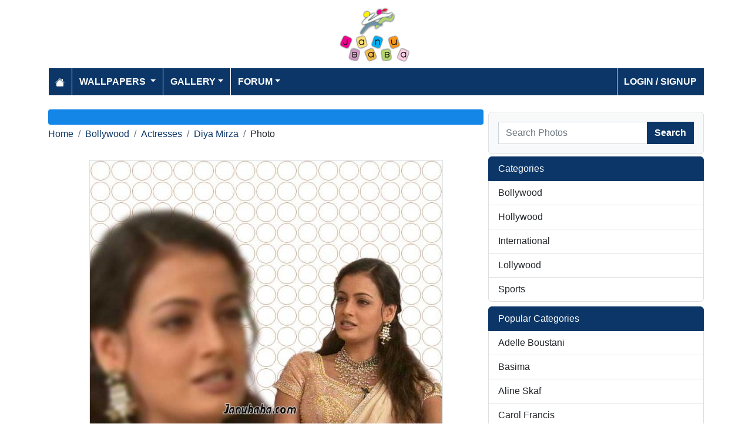

--- FILE ---
content_type: text/html; charset=utf-8
request_url: https://www.janubaba.com/gallery/352-
body_size: 3876
content:
<!DOCTYPE html>
<html>
<head>
    <meta charset="utf-8" />
    <meta name="viewport" content="width=device-width, initial-scale=1.0" />
    <title> photo | Janubaba</title>
    <meta name="description" content="Entertainment and Information portal covering events and entertainment shows happening in Pakistan include photos, videos and wallpapers" />
    <meta name="keywords" content="wallpapers, pakistan, karachi, entertainment, directory, jobs, classifieds, buy n sell, online, model watch, galllery, bollywood, lollywood, hollywood, models" />
    
    
        <meta property="og:image" content="https://www.janubaba.com/gallery/bollywood/actresses/Diya_mirza/dvamrzaug01.jpg" />
        <meta property="og:url" content="https://www.janubaba.com/gallery/352-" />
    
    
        <link rel="stylesheet" href="/lib/bootstrap/css/bootstrap.css" />
        <link rel="stylesheet" href="/css/site.css" />
        <link rel="stylesheet" href="/themes/Janubaba/site.css" />
    
    


    
    
</head>
<body>
    
<header>
    <div class="container mb-2">
        <div class="row my-2">
            <div class="col-12 text-center"><a href="/"><img src="/themes/janubaba/images/logo.png" class="img-fluidmy-3" width="150" height="100" alt="Logo" /></a></div>

        </div>

        <nav class="navbar navbar-dark navbar-expand-md">
            <button class="navbar-toggler" type="button" data-bs-toggle="collapse" data-bs-target="#navbarCollapse"
                    aria-controls="navbarCollapse" aria-expanded="false" aria-label="Toggle navigation">
                <span class="navbar-toggler-icon"></span>
            </button>
            <div class="collapse navbar-collapse" id="navbarCollapse">
                <ul class="navbar-nav me-auto">
                    <li class="nav-item">
                        <a class="nav-link" href="/">
                            <svg xmlns="http://www.w3.org/2000/svg" width="16" height="16" fill="currentColor" class="bi bi-house-fill" viewBox="0 0 16 16">
                                <path d="M8.707 1.5a1 1 0 0 0-1.414 0L.646 8.146a.5.5 0 0 0 .708.708L8 2.207l6.646 6.647a.5.5 0 0 0 .708-.708L13 5.793V2.5a.5.5 0 0 0-.5-.5h-1a.5.5 0 0 0-.5.5v1.293z"></path>
                                <path d="m8 3.293 6 6V13.5a1.5 1.5 0 0 1-1.5 1.5h-9A1.5 1.5 0 0 1 2 13.5V9.293z"></path>
                            </svg>
                        </a>
                    </li>
                    <li class="nav-item dropdown">
                        <a class="nav-link dropdown-toggle" href="/wallpapers" id="navbarDropdown" role="button"
                           data-bs-toggle="dropdown" aria-haspopup="true" aria-expanded="false">
                            Wallpapers
                        </a>
                        <ul class="dropdown-menu multi-column columns-2" aria-labelledby="navbarDropdown">
                            <li class="row">
                                    <div class="col-sm-6">
                                        <ul class="multi-column-dropdown">
                                                <li><a class="dropdown-item" href="/wallpapers/Aircrafts">Aircrafts</a></li>
                                                <li><a class="dropdown-item" href="/wallpapers/Wallpapers/All-Categories">All Categories</a></li>
                                                <li><a class="dropdown-item" href="/wallpapers/Animals">Animals</a></li>
                                                <li><a class="dropdown-item" href="/wallpapers/Bollywood">Bollywood</a></li>
                                                <li><a class="dropdown-item" href="/wallpapers/Cars">Cars</a></li>
                                                <li><a class="dropdown-item" href="/wallpapers/Cartoons">Cartoons</a></li>
                                                <li><a class="dropdown-item" href="/wallpapers/Couples">Couples</a></li>
                                                <li><a class="dropdown-item" href="/wallpapers/Digital-Art">Digital Art</a></li>
                                                <li><a class="dropdown-item" href="/wallpapers/Funny">Funny</a></li>
                                                <li><a class="dropdown-item" href="/wallpapers/Games">Games</a></li>
                                                <li><a class="dropdown-item" href="/wallpapers/Hollywood">Hollywood</a></li>
                                                <li><a class="dropdown-item" href="/wallpapers/Kids">Kids</a></li>
                                        </ul>
                                    </div>
                                    <div class="col-sm-6">
                                        <ul class="multi-column-dropdown">
                                                <li><a class="dropdown-item" href="/wallpapers/Landscapes">Landscapes</a></li>
                                                <li><a class="dropdown-item" href="/wallpapers/Lollywood">Lollywood</a></li>
                                                <li><a class="dropdown-item" href="/wallpapers/Misc">Misc</a></li>
                                                <li><a class="dropdown-item" href="/wallpapers/Models">Models</a></li>
                                                <li><a class="dropdown-item" href="/wallpapers/Movies">Movies</a></li>
                                                <li><a class="dropdown-item" href="/wallpapers/Personals">Personals</a></li>
                                                <li><a class="dropdown-item" href="/wallpapers/Poetic">Poetic</a></li>
                                                <li><a class="dropdown-item" href="/wallpapers/Ships">Ships</a></li>
                                                <li><a class="dropdown-item" href="/wallpapers/Special">Special</a></li>
                                                <li><a class="dropdown-item" href="/wallpapers/Sports">Sports</a></li>
                                                <li><a class="dropdown-item" href="/wallpapers/Wallpapers">Wallpapers</a></li>
                                        </ul>
                                    </div>
                            </li>
                        </ul>
                    </li>
                    <li class="nav-item dropdown">
                        <a class="nav-link dropdown-toggle" href="/gallery" id="navbarDropdown" role="button" data-bs-toggle="dropdown" aria-haspopup="true" aria-expanded="false">Gallery</a>
                        <ul class="dropdown-menu multi-column columns-2" aria-labelledby="navbarDropdown">
                            <li class="row">
                                    <div class="col-sm-6">
                                        <ul class="multi-column-dropdown">
                                                <li><a class="dropdown-item" href="/gallery/Bollywood">Bollywood</a></li>
                                                <li><a class="dropdown-item" href="/gallery/Hollywood">Hollywood</a></li>
                                                <li><a class="dropdown-item" href="/gallery/International">International</a></li>
                                        </ul>
                                    </div>
                                    <div class="col-sm-6">
                                        <ul class="multi-column-dropdown">
                                                <li><a class="dropdown-item" href="/gallery/Lollywood">Lollywood</a></li>
                                                <li><a class="dropdown-item" href="/gallery/Sports">Sports</a></li>
                                        </ul>
                                    </div>
                            </li>
                        </ul>
                    </li>
                    <li class="nav-item dropdown">
                        <a class="nav-link dropdown-toggle" href="/forum" id="navbarDropdown" role="button" data-bs-toggle="dropdown" aria-haspopup="true" aria-expanded="false">Forum</a>
                        <ul class="dropdown-menu multi-column columns-2" aria-labelledby="navbarDropdown" style="min-width: 500px;">
                            <li class="row">
                                    <div class="col-sm-6">
                                        <ul class="multi-column-dropdown">
                                                <li><a class="dropdown-item overflow-hidden" href="/forum/topics/7-Introductions">Introductions</a></li>
                                                <li><a class="dropdown-item overflow-hidden" href="/forum/topics/5-Freedom-of-Speech">Freedom of Speech</a></li>
                                                <li><a class="dropdown-item overflow-hidden" href="/forum/topics/12-Religion">Religion</a></li>
                                                <li><a class="dropdown-item overflow-hidden" href="/forum/topics/19-Songs-and-Lyrics-Talk">Songs and Lyrics Talk</a></li>
                                                <li><a class="dropdown-item overflow-hidden" href="/forum/topics/13-Professions-/-Education">Professions / Education</a></li>
                                                <li><a class="dropdown-item overflow-hidden" href="/forum/topics/8-Poetry-Cafe-URDU">Poetry Cafe (URDU)</a></li>
                                                <li><a class="dropdown-item overflow-hidden" href="/forum/topics/9-Sentiments">Sentiments</a></li>
                                                <li><a class="dropdown-item overflow-hidden" href="/forum/topics/4-Rendezvous-aka-Request-service-center-Help-Desk">Rendezvous (aka Request, service center, Help Desk)</a></li>
                                                <li><a class="dropdown-item overflow-hidden" href="/forum/topics/18-Teen-Talk">Teen Talk</a></li>
                                                <li><a class="dropdown-item overflow-hidden" href="/forum/topics/22-Idiotic-Topics-Trash-Bin">Idiotic Topics (Trash Bin) </a></li>
                                                <li><a class="dropdown-item overflow-hidden" href="/forum/topics/23-Poetry-Cafe-English">Poetry Cafe (English)</a></li>
                                                <li><a class="dropdown-item overflow-hidden" href="/forum/topics/25-JB-SOCIAL-CLUB">JB SOCIAL CLUB</a></li>
                                                <li><a class="dropdown-item overflow-hidden" href="/forum/topics/10-Love-and-Romance">Love and Romance</a></li>
                                        </ul>
                                    </div>
                                    <div class="col-sm-6">
                                        <ul class="multi-column-dropdown">
                                                <li><a class="dropdown-item overflow-hidden" href="/forum/topics/15-Serious-Corner">Serious Corner</a></li>
                                                <li><a class="dropdown-item overflow-hidden" href="/forum/topics/17-Road-Trips-/-OffRoad-/-Vacations">Road Trips / OffRoad / Vacations</a></li>
                                                <li><a class="dropdown-item overflow-hidden" href="/forum/topics/20-Sports-Talk">Sports Talk</a></li>
                                                <li><a class="dropdown-item overflow-hidden" href="/forum/topics/2-Bollywood">Bollywood</a></li>
                                                <li><a class="dropdown-item overflow-hidden" href="/forum/topics/26-Trash-Bin">Trash Bin</a></li>
                                                <li><a class="dropdown-item overflow-hidden" href="/forum/topics/11-ForeignWood">ForeignWood</a></li>
                                                <li><a class="dropdown-item overflow-hidden" href="/forum/topics/21-Cool/-Classic/-Amazing/-Artistic-Pictures">Cool/ Classic/ Amazing/ Artistic Pictures</a></li>
                                                <li><a class="dropdown-item overflow-hidden" href="/forum/topics/14-Gaming-Zone">Gaming Zone</a></li>
                                                <li><a class="dropdown-item overflow-hidden" href="/forum/topics/6-Funny-Phix-/JOKES/Topics-Box">Funny Phix!/JOKES/Topics Box</a></li>
                                                <li><a class="dropdown-item overflow-hidden" href="/forum/topics/1-Lollywood">Lollywood</a></li>
                                                <li><a class="dropdown-item overflow-hidden" href="/forum/topics/24-JB-IT-Solutions">JB IT Solutions</a></li>
                                                <li><a class="dropdown-item overflow-hidden" href="/forum/topics/3-Advertisment">Advertisment</a></li>
                                        </ul>
                                    </div>
                            </li>
                        </ul>
                    </li>

                </ul>
                <ul class="navbar-nav">
                        <li class="nav-item">
                            <a class="nav-link" aria-current="page" href="/account/login">Login / Signup</a>
                        </li>

                </ul>

            </div>
        </nav>
    </div>
</header>
    
<div class="container my-4">
    <div class="row g-2">
        <div class="col-lg-8 order-lg-12">
            <h1 class="text-white rounded-1"></h1>
            <div class="my-1">
                <nav aria-label="breadcrumb">
<ol class="breadcrumb">
<li class="breadcrumb-item"><a href="/"> Home</a></li>
<li class="breadcrumb-item"><a href="/gallery/Bollywood"> Bollywood </a></li>
<li class="breadcrumb-item"><a href="/gallery/Bollywood/Actresses"> Actresses </a></li>
<li class="breadcrumb-item"><a href="/gallery/Bollywood/Actresses/Diya-Mirza"> Diya Mirza </a></li>
<li class="breadcrumb-item"> Photo</li>
</ol>
</nav>


            </div>
            <div class="row">
                <div class="col-md-12">
                    <img src="/gallery/bollywood/actresses/Diya_mirza/dvamrzaug01.jpg" alt="" class="mx-auto d-block my-3 img-fluid border" />
                <div class="fs-7 mb-3 bg-dark p-2 rounded-1 text-white-50 text-center">Uploaded on Aug 12, 2003 | Views: 3197 | Uploaded By: </div>
                </div>
            </div>

            
            <h2 class="bg-primary p-2 text-white rounded-1">More Diya Mirza Photos</h2>
                <div class="row">
                        <div class="col-md-3 col-6 mb-3">
                            <div class="card h-100">
    <a href="/gallery/36950-Dia"><img class="card-img-top img-fluid" src="/gallery/Bollywood/Actresses/Diya_Mirza/tn_210029153_bzqor.jpg" alt="Dia"></a>
    <div class="card-body">
        <h5 class="card-title fs-7"><a href="/gallery/36950-Dia">Dia</a></h5>
    </div>
</div>
                        </div>
                        <div class="col-md-3 col-6 mb-3">
                            <div class="card h-100">
    <a href="/gallery/36943-Dia-Mirza"><img class="card-img-top img-fluid" src="/gallery/Bollywood/Actresses/Diya_Mirza/tn_73848598vivekalva32_froqf.jpg" alt="Dia Mirza"></a>
    <div class="card-body">
        <h5 class="card-title fs-7"><a href="/gallery/36943-Dia-Mirza">Dia Mirza</a></h5>
    </div>
</div>
                        </div>
                        <div class="col-md-3 col-6 mb-3">
                            <div class="card h-100">
    <a href="/gallery/36802-Dia"><img class="card-img-top img-fluid" src="/gallery/Bollywood/Actresses/Diya_Mirza/tn_83373476_uufzj.jpg" alt="Dia"></a>
    <div class="card-body">
        <h5 class="card-title fs-7"><a href="/gallery/36802-Dia">Dia</a></h5>
    </div>
</div>
                        </div>
                        <div class="col-md-3 col-6 mb-3">
                            <div class="card h-100">
    <a href="/gallery/36801-Dia"><img class="card-img-top img-fluid" src="/gallery/Bollywood/Actresses/Diya_Mirza/tn_60572479_fpixm.jpg" alt="Dia"></a>
    <div class="card-body">
        <h5 class="card-title fs-7"><a href="/gallery/36801-Dia">Dia</a></h5>
    </div>
</div>
                        </div>
                        <div class="col-md-3 col-6 mb-3">
                            <div class="card h-100">
    <a href="/gallery/36800-Dia"><img class="card-img-top img-fluid" src="/gallery/Bollywood/Actresses/Diya_Mirza/tn_57337841_lforz.jpg" alt="Dia"></a>
    <div class="card-body">
        <h5 class="card-title fs-7"><a href="/gallery/36800-Dia">Dia</a></h5>
    </div>
</div>
                        </div>
                        <div class="col-md-3 col-6 mb-3">
                            <div class="card h-100">
    <a href="/gallery/36799-Dia"><img class="card-img-top img-fluid" src="/gallery/Bollywood/Actresses/Diya_Mirza/tn_12320286_qvufm.jpg" alt="Dia"></a>
    <div class="card-body">
        <h5 class="card-title fs-7"><a href="/gallery/36799-Dia">Dia</a></h5>
    </div>
</div>
                        </div>
                        <div class="col-md-3 col-6 mb-3">
                            <div class="card h-100">
    <a href="/gallery/36739-Diya-Mirza"><img class="card-img-top img-fluid" src="/gallery/Bollywood/Actresses/Diya_Mirza/tn_dia9_xbhlq.jpg" alt="Diya Mirza"></a>
    <div class="card-body">
        <h5 class="card-title fs-7"><a href="/gallery/36739-Diya-Mirza">Diya Mirza</a></h5>
    </div>
</div>
                        </div>
                        <div class="col-md-3 col-6 mb-3">
                            <div class="card h-100">
    <a href="/gallery/36617-Dia"><img class="card-img-top img-fluid" src="/gallery/Bollywood/Actresses/Diya_Mirza/tn_OY5188_eoche.jpg" alt="Dia "></a>
    <div class="card-body">
        <h5 class="card-title fs-7"><a href="/gallery/36617-Dia">Dia </a></h5>
    </div>
</div>
                        </div>
                        <div class="col-md-3 col-6 mb-3">
                            <div class="card h-100">
    <a href="/gallery/36536-Dia"><img class="card-img-top img-fluid" src="/gallery/Bollywood/Actresses/Diya_Mirza/tn_diamirza10_gjyrw.jpg" alt="Dia"></a>
    <div class="card-body">
        <h5 class="card-title fs-7"><a href="/gallery/36536-Dia">Dia</a></h5>
    </div>
</div>
                        </div>
                        <div class="col-md-3 col-6 mb-3">
                            <div class="card h-100">
    <a href="/gallery/36535-Dia"><img class="card-img-top img-fluid" src="/gallery/Bollywood/Actresses/Diya_Mirza/tn_diamirza9_opsne.jpg" alt="Dia"></a>
    <div class="card-body">
        <h5 class="card-title fs-7"><a href="/gallery/36535-Dia">Dia</a></h5>
    </div>
</div>
                        </div>
                        <div class="col-md-3 col-6 mb-3">
                            <div class="card h-100">
    <a href="/gallery/36534-Dia"><img class="card-img-top img-fluid" src="/gallery/Bollywood/Actresses/Diya_Mirza/tn_diamirza8_kfkcx.jpg" alt="Dia"></a>
    <div class="card-body">
        <h5 class="card-title fs-7"><a href="/gallery/36534-Dia">Dia</a></h5>
    </div>
</div>
                        </div>
                        <div class="col-md-3 col-6 mb-3">
                            <div class="card h-100">
    <a href="/gallery/36533-Dia"><img class="card-img-top img-fluid" src="/gallery/Bollywood/Actresses/Diya_Mirza/tn_diamirza7_rmvru.jpg" alt="Dia"></a>
    <div class="card-body">
        <h5 class="card-title fs-7"><a href="/gallery/36533-Dia">Dia</a></h5>
    </div>
</div>
                        </div>
                </div>
        <div class="d-inline-grid text-end">
            <a href="/Bollywood/Actresses/Diya-Mirza" class="btn btn-primary">more Diya Mirza gallery</a>
        </div>
            
            

        </div>
        <div class="col-lg-4 order-lg-1">
            
            <div class="my-1"></div>
            <div class="border rounded-2 p-3 bg-light bg-gradient">
    <form class="w-100 m-0" action="/gallery/search" method="post">
        <div class="input-group">
            <input type="text" class="form-control" placeholder="Search Photos" aria-label="Search Photos" aria-describedby="button-addon2" name="search">
            <div class="input-group-append">
                <button class="btn btn-primary" type="submit" id="button-addon2" name="btnSearch" value="1">Search</button>
            </div>


        </div>
        
    </form>
</div>

            <div class="my-1"></div>
            <div class="list-group">
    <li class="list-group-item active" aria-current="true">Categories</li>
        <a href="/gallery/Bollywood" class="list-group-item list-group-item-action">Bollywood</a>
        <a href="/gallery/Hollywood" class="list-group-item list-group-item-action">Hollywood</a>
        <a href="/gallery/International" class="list-group-item list-group-item-action">International</a>
        <a href="/gallery/Lollywood" class="list-group-item list-group-item-action">Lollywood</a>
        <a href="/gallery/Sports" class="list-group-item list-group-item-action">Sports</a>
</div>
            <div class="my-2"></div>
            <div class="list-group mb-2">
    <li class="list-group-item active" aria-current="true">Popular Categories</li>
        <a href="/gallery/International/Middle-East/Adelle-Boustani" class="list-group-item list-group-item-action">Adelle Boustani</a>
        <a href="/gallery/International/Middle-East/Basima" class="list-group-item list-group-item-action">Basima</a>
        <a href="/gallery/International/Middle-East/Aline-Skaf" class="list-group-item list-group-item-action">Aline Skaf</a>
        <a href="/gallery/International/Middle-East/Carol-Francis" class="list-group-item list-group-item-action">Carol Francis</a>
        <a href="/gallery/International/Middle-East/Alexandra-Bob" class="list-group-item list-group-item-action">Alexandra Bob</a>
        <a href="/gallery/International/Middle-East/Alina-Sarkisian" class="list-group-item list-group-item-action">Alina Sarkisian</a>
        <a href="/gallery/International/Middle-East/Alisa" class="list-group-item list-group-item-action">Alisa</a>
        <a href="/gallery/International/Middle-East/Others" class="list-group-item list-group-item-action">Others</a>
        <a href="/gallery/Hollywood/Singers/Bryan-Adams" class="list-group-item list-group-item-action">Bryan Adams</a>
        <a href="/gallery/Hollywood/Actors/Adam-Sandler" class="list-group-item list-group-item-action">Adam Sandler</a>
        <a href="/gallery/Hollywood/Singers/Bon-Jovi" class="list-group-item list-group-item-action">Bon Jovi</a>
        <a href="/gallery/Hollywood/Singers/Ashlee-Simpson" class="list-group-item list-group-item-action">Ashlee Simpson</a>
        <a href="/gallery/Hollywood/Singers/Backstreet-Boys" class="list-group-item list-group-item-action">Backstreet Boys</a>
        <a href="/gallery/Hollywood/Singers/Britney-Spears" class="list-group-item list-group-item-action">Britney Spears</a>
        <a href="/gallery/Hollywood/Singers/Destinys-Child" class="list-group-item list-group-item-action">Destinys Child</a>
</div>
            <div class="my-2"></div>
        </div>

    </div>


</div>

    <footer>

    <div class="bg-dark1 py-2">
        <div class="container">
            <div class="d-flex justify-content-between align-items-center">
                <div> Copyright © 2025 Janubaba.com. All rights reserved.</div>
                <div>
                        <a href="/contactus">Contact Us</a>



                </div>
            </div>

        </div>

    </div>

</footer>
    
    
        <script src="/lib/bootstrap/js/bootstrap.bundle.js"></script>
        <script src="/lib/vanilla-lazyload/dist/lazyload.js"></script>
        <script src="/js/site.js"></script>
    
    

        

    <!-- Default Statcounter code for Janubaba.com
http://www.janubaba.com -->
<script type="text/javascript">
var sc_project=10501299; 
var sc_invisible=1; 
var sc_security="dad8c239"; 
</script>
<script type="text/javascript"
src="https://www.statcounter.com/counter/counter.js"
async></script>
<noscript><div class="statcounter"><a title="real time web
analytics" href="https://statcounter.com/"
target="_blank"><img class="statcounter"
src="https://c.statcounter.com/10501299/0/dad8c239/1/"
alt="real time web analytics"
referrerPolicy="no-referrer-when-downgrade"></a></div></noscript>
<!-- End of Statcounter Code -->
    <div class="overlayLoader"></div>
    <div id="ajaxResult"></div>
        
<script defer src="https://static.cloudflareinsights.com/beacon.min.js/vcd15cbe7772f49c399c6a5babf22c1241717689176015" integrity="sha512-ZpsOmlRQV6y907TI0dKBHq9Md29nnaEIPlkf84rnaERnq6zvWvPUqr2ft8M1aS28oN72PdrCzSjY4U6VaAw1EQ==" data-cf-beacon='{"version":"2024.11.0","token":"d98ecd330dc34a83a222968e2d3361e9","r":1,"server_timing":{"name":{"cfCacheStatus":true,"cfEdge":true,"cfExtPri":true,"cfL4":true,"cfOrigin":true,"cfSpeedBrain":true},"location_startswith":null}}' crossorigin="anonymous"></script>
</body>
</html>

--- FILE ---
content_type: text/css
request_url: https://www.janubaba.com/css/site.css
body_size: 793
content:
body {
    
}
.overlayLoader {
    display: none;
    position: fixed;
    z-index: 1000;
    top: 0;
    left: 0;
    height: 100%;
    width: 100%;
    background: rgba( 255, 255, 255, .8 ) url('/images/loader.gif') 50% 50% no-repeat;
}

/* When the body has the loading class, we turn
   the scrollbar off with overflow:hidden */
body.loading .overlayLoader {
    overflow: hidden;
}

/* Anytime the body has the loading class, our
   modal element will be visible */
body.loading .overlayLoader {
    display: block;
}


.iconhover-container {
    position: relative;
}

    .iconhover-container i {
        position: absolute;
        top: 45%;
        left: 45%;
        transform: translate(-45%, -45%);
        display: none;
    }

    .iconhover-container:hover img {
        opacity: 0.5;
    }

    .iconhover-container:hover i {
        display: block;
        z-index: 500;
    }

.icon-container {
    position: relative;
}

    .icon-container i {
        position: absolute;
        top: 45%;
        left: 45%;
        transform: translate(-45%, -45%);
    }

    .icon-container:hover img {
        opacity: 0.5;
    }

    .icon-container:hover i {
        display: block;
        z-index: 500;
    }
.img-container {
    position: relative;
    display: inline-block;
    margin: 5px;
}

    .img-container img {
    }

.img-container-overlay {
    position: absolute;
    top: 0;
    right: 0;
    display: block;
    padding-right: 8px;
}

    .img-container-overlay a {
        font-size: 24px;
        color: red;
    }

        .img-container-overlay a:hover {
            opacity: 0.7;
            transition: opacity 0.1s linear;
        }


.email-again 
{
    display: none;
}

.tagcloud {
}

    .tagcloud A {
        margin-left: 5px;
        margin-right: 5px;
        text-decoration: none;
        text-transform: lowercase;
    }

        .tagcloud A:hover {
            color: #00cc00;
            text-decoration: underline;
        }

        .tagcloud A.tagw_1 {
            color: #ff9900;
            font-size: 1.9em;
            font-weight: bolder;
        }

        .tagcloud A.tagw_2 {
            color: #4169e1;
            font-size: 1.5em;
            font-weight: bolder;
        }

        .tagcloud A.tagw_3 {
            color: #009eff;
            font-size: 1.4em;
            font-weight: bolder;
        }

        .tagcloud A.tagw_4 {
            color: #4188cf;
            font-size: 1.2em;
        }

        .tagcloud A.tagw_5 {
            color: #83bcd8;
            font-size: 1em;
        }

@media print {
    .google-auto-placed {
        display: none !important;
    }
    .ap_container {
        display: none !important;
    }
    .adsbygoogle {
        display: none !important;
    }
    .sumome-share-client-small {
        display: none !important;
    }
    .sumome-share-client-small {
        display: none !important;
    }
}
.fs-7 {
    font-size: 0.75rem !important;
}
.videobox {
    position: relative;
}

    .videobox span {
        display: block;
        position: absolute;
        top: 0;
        left: 0;
        bottom: 0;
        right: 0;
        z-index: 1;
        background: url(/images/play-button1.png) no-repeat center center;
        background-size: 50%;
    }


--- FILE ---
content_type: text/css
request_url: https://www.janubaba.com/themes/Janubaba/site.css
body_size: 2225
content:
/*
    NavBar: 0173c7 > 0b3667
    NavBar hover: 2a8ad4 > 2a5aa6
    Home H1 fecc73 > 79dbff

*/

* {
    font-family: 'Trebuchet MS', 'Lucida Sans Unicode', 'Lucida Grande', 'Lucida Sans', Arial, sans-serif
}
h1 {
}

.bg-pastel1 {
    background-color: #60c2ae;
    color: white;
}

.bg-pastel2 {
    background-color: #ef7673;
    color: white;
}

.bg-pastel3 {
    background-color: #c575ce;
    color: white;
}

.related-products {
    
}
.container-catalogue h2 {
    margin: 0px;
    font-size: 1.2rem;
    font-weight: 700;
    padding: 0.5rem;
    padding-top: 0.8rem;
    padding-bottom: 0.8rem;
    border-radius: 0.2rem;
}




body {
}



a {
    color: #0b3667;
    text-decoration: none;
    background-color: transparent;
}

    a:hover {
        color: #0b3667;
        text-decoration: underline;
        background-color: transparent;
    }

.bg-dark {
    background-color: #2a5aa6 !important;
}

.bg-dark1 {
    background-color: #0b3667 !important;
}

.navbar i {
    font-size: 1.2rem;
}

.navbar {
    font-weight: 600;
    font-size: 1rem;
    padding: 0rem;
    text-transform: uppercase;
    background-color: #0b3667;
}

.navbar-dark .navbar-toggler-icon {
    background-image: url("data:image/svg+xml,%3csvg viewBox='0 0 30 30' xmlns='http://www.w3.org/2000/svg'%3e%3cpath stroke='rgba(255, 255, 255, 1)' stroke-width='2' stroke-linecap='round' stroke-miterlimit='10' d='M4 7h22M4 15h22M4 23h22'/%3e%3c/svg%3e");
}

.navbar-dark .navbar-nav .nav-link {
    color: white;
}

.nav-item {
    margin-right: 1px;
    padding: 0.2rem;
    border-left: 1px solid #fff;
}

    .nav-item:hover {
        background-color: #2a5aa6;
    }

.navbar-dark .navbar-nav .nav-link:hover, .navbar-dark .navbar-nav .nav-link:focus {
    color: white;
}

.dropdown-menu {
    background-color: #0b3667;
    border: 0px solid rgba(0, 0, 0, .15);
    border-radius: 0rem;
    margin: 0rem;
    padding: 0rem;
}
    .dropdown-menu.columns-2 {
        min-width: 400px;
    }

    .dropdown-menu.columns-3 {
        min-width: 600px;
    }


.dropdown-item {
    color: #ffffff;
    font-weight: 600;
    font-size: 14px;
    padding-right: 1rem;
    padding-top: 0.5rem;
    padding-bottom: 0.5rem;
    padding-left: 1rem;
}

    .dropdown-item:active,
    .dropdown-item:focus,
    .dropdown-item:hover {
        background-color: #2a5aa6;
        color: #ffffff;
    }

    .dropdown-item:hover {
        background-color: #2a5aa6;
    }

.home-carousel .carousel-item video {
    width: 100%;
    position: absolute;
    top: 50%;
    transform: translateY(-50%);
}

.home-carousel .carousel-item img {
    width: 100%;
    position: absolute;
    top: 50%;
    transform: translateY(-50%);
}

.home-carousel .carousel-item {
    height: 300px;
}

@media screen and (min-width: 992px) {
    .home-carousel .carousel-item {
        height: 80vh;
    }
}

.btn {
    border-radius: 0px;
}

.form-control {
    border-radius: 0px;
}

.btn-primary {
    color: #ffffff !important;
    background-color: #0b3667;
    border-color: #0b3667;
    font-weight: 600;
}

    .btn-primary:hover {
        background-color: #2a5aa6;
        border-color: #2a5aa6;
    }


footer {
    color: white;
    font-size: 0.9rem;
}

    footer .fa-ul {
        margin-left: 1rem;
        line-height: 1.5rem;
    }

        footer .fa-ul .fa-li {
            line-height: 1.5rem;
            font-size: 0.6rem;
            margin: 0;
        }

    footer p {
        margin-bottom: 5px;
        font-size: 1rem;
        font-weight: 600;
    }

    footer a {
        margin-left: 3px;
        color: white;
    }

        footer a:hover {
            color: white;
        }

    footer .social-icons {
        padding: 4px;
        font-size: 2rem;
        text-align: center;
        text-decoration: none;
        opacity: 1;
    }

        footer .social-icons:hover {
            opacity: 0.5;
        }

.dropdown-submenu {
    position: relative;
}

    .dropdown-submenu a::after {
        transform: rotate(-90deg);
        position: absolute;
        right: 6px;
        top: 1.3em;
    }

    .dropdown-submenu .dropdown-menu {
        top: 0;
        left: 100%;
        margin-left: .1rem;
        margin-right: .1rem;
    }


.alert-info {
    color: #60180c;
    background-color: #f1d6d1;
    border-color: #ebc4be;
}

.headerlinks ul {
    list-style: none;
    margin: 0px;
}

.headerlinks li {
    padding: 14px;
    display: inline-block;
}

.headerlinks a {
    text-transform: none;
}

.headerlinks {
    border-bottom: 1px solid #dddddd;
    font-size: 14px;
    margin-bottom: 10px;
}


.card {
    border-radius: 0px;
}

.card-body {
    padding: 0.5rem;
}

.card-footer {
    text-align: center;
    padding: 0.5rem;
    background-color: transparent;
    border-top: none;
}

.btn-primary.disabled, .btn-primary:disabled {
    color: #fff;
    background-color: #0a649e;
    border-color: #0a649e;
}

.modal a {
    text-decoration: underline;
}

.bg-primary {
}

h1 {
    color: white;
    margin: 0px;
    font-size: 1.3rem;
    font-weight: 700;
    padding: 0.5rem;
    padding-top: 0.8rem;
    padding-bottom: 0.8rem;
    background-color: #1386e7;
}

.container-cart {
    margin-top: 1rem;
    margin-bottom: 1rem;
}

.container-pages {
    margin-top: 1rem;
    margin-bottom: 1rem;
}

.container-catalogue {
    margin-top: 1rem;
    margin-bottom: 1rem;
}

.container-account {
    margin-top: 1rem;
    margin-bottom: 1rem;
}

h2 {
    margin: 0px;
    padding-bottom: 0.3rem;
    color: #0b3667;
    font-size: 1.2rem;
    font-weight: bold;
    margin-bottom: 10px;
}

.list-group-item.active {
    z-index: 2;
    color: #fff;
    background-color: #0b3667;
    border-color: #0b3667;
}

.container-catalogue img {
}

.pagination {
    border-radius: 0rem;
}

.page-item.active .page-link {
    color: #fff;
    background-color: #0b3667;
    border-color: #0b3667;
}

.page-link {
    border-radius: 0rem;
    color: #0b3667;
}

.page-item:last-child .page-link {
    border-radius: 0rem;
}

.page-item:first-child .page-link {
    border-radius: 0rem;
}

.bg-success {
    background-color: red !important;
}

.underline {
    text-decoration: underline;
}

.bold {
    font-weight: bold;
}

.price {
    font-size: 2rem;
    font-weight: bold;
}

.paymentselection label {
    font-weight: bold;
}

.payment-icons img {
    max-width: 40px;
}

.product-box .card-text {
}

.product-box .card-footer {
    font-size: 1.2rem;
    font-weight: bold;
}
.product-box .card-title {
    font-size: 1rem;
    font-weight: bold;
    margin-bottom: 0.25rem;
}

.product-box .strikethrough {
    font-weight: normal;
    font-size: 0.8rem;
    text-decoration: line-through;
}

.product-box .discount {
    font-weight: normal;
    font-size: 0.8rem;
    color: red;
}

.price .strikethrough {
    font-weight: normal;
    font-size: 1.4rem;
    text-decoration: line-through;
}

.price .discount {
    font-weight: normal;
    font-size: 0.8rem;
    color: red;
}


.product-details {
    font-weight: bold;
    margin-bottom: 10px;
}


.mailinglist p {
    margin-bottom: 0.5rem;
}

.alert-link {
    text-decoration: underline;
}

.product-description h3 {
    font-weight: 800;
}

.product-description h5 {
    font-weight: bold;
    margin: 0;
}

.container-catalogue .date-added {
    font-size: 12px;
    font-weight: bold;
    color: #f20c62;
}
.fotorama__wrap {
    margin: 0 auto;
}

.bg-forum-topic {
    background-color: lightgray;
    color: black;
}
.multi-column-dropdown {
    list-style: none;
    margin: 0rem;
    padding: 0rem;
}

    .multi-column-dropdown li a {
    }

        .multi-column-dropdown li a:hover {
        }
@media (max-width: 767px) {
    .dropdown-menu.multi-column {
        min-width: 240px !important;
        overflow-x: hidden;
    }
}
    blockquote {
    padding-left:10px;
    margin-left: 10px;
    border-left: 5px solid #2a5aa6;
}
        blockquote .blockquote_author {
            font-weight: bold;
            margin-bottom: 10px;
        }

--- FILE ---
content_type: text/javascript
request_url: https://www.janubaba.com/js/site.js
body_size: 3343
content:
/* eslint-disable @typescript-eslint/no-unused-vars */
/* eslint-disable no-undef */
window.onload = function () {
    if (window.jQuery)
    {
        $('#homeSliderCarousel').find('.carousel-item').first().addClass('active');
        $('#testimonialCarousel').find('.carousel-item').first().addClass('active');
        if (jQuery.fn.select2 != undefined)
        {
            $('.select2').select2({ theme: 'bootstrap-5', allowClear: true, placeholder: { id: '0', text: "-- select --" } });
        }
        


        $('#createaccount').change(function () {
            if (this.checked) {
                $('#createaccount_password').show();
            } else {
                $('#createaccount_password').hide();
            }
        });
    } 


    if (window.lightbox) {
        lightbox.option({
            'alwaysShowNavOnTouchDevices': true
        })
    }
    //$('form').submit(function () {
    //    $('button[type="submit"]').prepend('<i class="fa fa-circle-o-notch fa-spin fa-fw loader"></i> ');
    //    $('button[type="submit"]').prop('disabled', true);
    //    return true;
    //});

};
if (window.jQuery) {
    $('.dropdown-menu a.dropdown-toggle').on('click', function (e) {
        if (!$(this).next().hasClass('show')) {
            $(this).parents('.dropdown-menu').first().find('.show').removeClass("show");
        }
        var $subMenu = $(this).next(".dropdown-menu");
        $subMenu.toggleClass('show');

        $(this).parents('li.nav-item.dropdown.show').on('hidden.bs.dropdown', function (e) {
            $('.dropdown-submenu .show').removeClass("show");
        });


        return false;
    });
}



function submitForm(theForm) {

    var buttonTextEl = document.createElement("span")
    buttonTextEl.className = "spinner-border spinner-border-sm loader me-2";

    const eButton = document.querySelector('button[type="submit"]');
    eButton.prepend(buttonTextEl)
    eButton.disabled = true;
    //eButton.classList.toggle('button--loading');
}
function ajaxBegin(e) {
    $('button[type="submit"]').prepend("<span class='spinner-border spinner-border-sm loader' aria-hidden='true'></span>");
    $('button[type="submit"]').prop('disabled', true);
}

function ajaxSuccess(e) {
    $('.loader').remove();
    $('button[type="submit"]').prop('disabled', false);
}
function ajaxFail(e) {
    console.log(e);
    alert("ajax failed: " + e.statusText);
    $('.loader').remove();
    $('button[type="submit"]').prop('disabled', false);
}
function showLoading() {
    document.body.classList.add("loading")
}
function hideLoading() {
    document.body.classList.remove("loading")
}

function ajaxURLLink(event, obj) {
    event.preventDefault();

    var content = obj.getAttribute('data-content'); var fieldid = obj.getAttribute('data-target'); var url = obj.getAttribute('data-ajax');
    var xhr;
    xhr = new XMLHttpRequest();

    if (!fieldid || !url) { return; }
    if (content == "confirm") {
        var r = confirm("Are you sure?");
        if (r != true) {
            return;
        }
    }
    xhr.onreadystatechange = function () {
        if (xhr.readyState == XMLHttpRequest.DONE) {
            if (xhr.status == 200) {
                var result = xhr.responseText;

                //console.log(result);
                //console.log(fieldid);
                document.getElementById(fieldid).innerHTML = result;
                if (result.toUpperCase().indexOf("SCRIPT") === -1) {
                    //document.getElementById(fieldid).innerHTML = result;
                } else {
                    var scriptTag = /<script>([\s\S]*?)<\/script>/gi.exec(result);
                    if (scriptTag != null)
                    {
                        eval(scriptTag[1]);
                    }
                    //console.log(scriptTag);
                    //eval(scriptTag[1]);
                    //eval(result.replace(/<script>([\s\S]*?)<\/script>/, "$1"))
                }
            }
            else {
                document.body.classList.remove("loading")
                alert('Some error occurred, please try again.');
            }
        }
        if (xhr.readyState == XMLHttpRequest.OPENED) {
            document.body.classList.add("loading")
        }
        if (xhr.readyState == XMLHttpRequest.DONE) {
            document.body.classList.remove("loading")
        }
    }
    console.log(url);

    xhr.open("GET", url, false)
    xhr.setRequestHeader('X-Requested-With', 'XMLHttpRequest');
    xhr.send();
}
function _ajaxURLLink(event, obj) {
    event.preventDefault();
    //var target = obj.getAttribute("data-target"); 
    //obj.classList.add("disabled");
    //obj.classList.remove("disabled");
    //obj.attr("disabled", "disabled");
    //console.log(obj);
    //obj.disabled = true;
    //console.log(obj);
    var content = $(obj).attr('data-content'); var fieldid = $(obj).attr('data-target'); var url = $(obj).attr('data-ajax');
    if (!fieldid || !url) { return; }
    if (content == "confirm") {
        var r = confirm("Are you sure?");
        if (r != true)
        {
            return;
        }
    }
    $.ajax({
        url: url,
        cache: false,
        beforeSend: function () {
            $(obj).prepend('<i class="fa fa-circle-o-notch fa-spin fa-fw loader"></i> ');
            $(obj).prop('disabled', true);
            $(obj).addClass("disabled");
        }
    })
        .done(function (html) {
            $('#' + fieldid).html(html);

            $('.loader').remove();
            $(obj).prop('disabled', false);
            $(obj).removeClass("disabled");

        })
        .always(function () {
            $('.loader').remove();
            $(obj).prop('disabled', false);
            $(obj).removeClass("disabled");
        })
        .fail(function (jqXHR, textStatus, errorThrown) {
            alert('Some error occurred, please try again.');
            $('.loader').remove();
            $(obj).prop('disabled', false);
            $(obj).removeClass("disabled");
        });

}
function ajaxURL(event, obj)
{
    var content = obj.getAttribute('data-content'); var fieldid = obj.getAttribute('data-target'); var url = obj.getAttribute('data-ajax');
    var xhr;
    xhr = new XMLHttpRequest();

    if (!fieldid || !url) { return; }
    if (content == "confirm") {
        var r = confirm("Are you sure?");
        if (r != true) {
            return;
        }
    }

    xhr.onreadystatechange = function () {
        if (xhr.readyState == XMLHttpRequest.DONE)
        {
            if (xhr.status == 200) {
                var result = xhr.responseText;
                
                if (result.toUpperCase().indexOf("SCRIPT") === -1) {
                    document.getElementById(fieldid).innerHTML = result;
                } else {
                    eval(result.replace(/<script>(.*)<\/script>/, "$1"))
                }
            }
            else
            {
                document.body.classList.remove("loading")
                alert('Some error occurred, please try again.');
            }
        }
        if (xhr.readyState == XMLHttpRequest.OPENED) {
            document.body.classList.add("loading")
        }
        if (xhr.readyState == XMLHttpRequest.DONE) {
            document.body.classList.remove("loading")
        }
    }
    xhr.open("GET", url, true)
    xhr.send();
}
function _ajaxURL(event, obj) {
    event.preventDefault();

    var content = $(obj).attr('data-content'); var fieldid = $(obj).attr('data-target'); var url = $(obj).attr('data-ajax');
    if (!fieldid || !url) { return; }
    if (content == "confirm") {
        var r = confirm("Are you sure?");
        if (r != true) {
            return;
        }
    }

    $.ajax({
        url: url,
        cache: false,
        beforeSend: function () {

            $("body").addClass("loading");
        }
    })
        .done(function (html) {
            $('#' + fieldid).html(html);
            $("body").removeClass("loading");
        })
        .always(function () {
            $("body").removeClass("loading");
        })
        .fail(function (jqXHR, textStatus, errorThrown) {
            alert('Some error occurred, please try again.');
            $("body").removeClass("loading");
        });
}


function initUploader(fieldName, multiUpload) {
    var fieldNameProgress = fieldName + "_progress";
    var fieldNameResult = '#' + fieldName + "_Result";
    var fieldNameStatus = fieldName + "_status";
    var progressBar = "<div class=\"progress my-2\" id=\"" + fieldName + "_progress\"><div class=\"progress-bar\" role=\"progressbar\" aria-valuenow=\"0\" aria-valuemin=\"0\" aria-valuemax=\"100\"></div></div>";

    var statusField = "<div id=\"" + fieldNameStatus + "\" class=\"my-2\"></div>";
    var errorMsg = "<div class=\"alert alert-danger my-2\" role=\"alert\">$$</div>";

    var totalFiles = 0;
    var currentFile = 1;
    $('#' + fieldName).fileupload({
        dropZone: $('#' + fieldName + '_dropzone'),
        dataType: 'json',
        autoUpload: true,
        sequentialUploads: true,
        limitConcurrentUploads: 1,
        formData: { fieldid: fieldName },
        add: function (e, data) {
            $.each(data.files, function (index, file) {
                totalFiles++;
            });
            $('.alert-danger').remove();
            $(fieldNameResult).append(progressBar);
            $(fieldNameResult).append(statusField);
            data.submit();
        },
        done: function (e, data) {
            var f_filename = data.result.filename;
            var f_status = data.result.status;
            var f_data = data.result.data;

            if (f_status == "ERROR") {
                $(fieldNameResult).append(errorMsg.replace("$$", f_filename + ' : ' + f_data));
            } else {
                //$('#' + fieldName + '_Result').remove();
                if (!multiUpload) {
                    $("#" + fieldName + "_Previous").remove();
                    $(fieldNameResult).html(f_data);
                }
                if (multiUpload) {
                    $(fieldNameResult).append(f_data);
                }
            }
            //$('#' + fieldNameProgress + ' .progress-bar').css('width', '25%');
            console.log(data.result);

            //$.each(data.result.files, function (index, file) {
            //    $("#SliderFileName").insertAfter(file.name);
            //    console.log("done.");
            //   //$('<p/>').text(file.name).appendTo(document.body);
            //});
            $('#' + fieldNameProgress).remove();
        },
        success: function (response, status) {
            $('#' + fieldNameStatus).remove();
            console.log("remove");
            currentFile++;
        },
        progress: function (e, data) {
            var progress = parseInt(data.loaded / data.total * 100, 10);
            $('#' + fieldNameProgress + ' .progress-bar').css('width', progress + '%');
            var stat = "Uploading " + currentFile + " of " + totalFiles + " - " + data.files[0].name + ". " + parseInt(data.loaded / 1024) + " KB of " + parseInt(data.total / 1024) + " KB at " + parseInt((data.bitrate) / 1024) + " KB/s";
            $('#' + fieldNameStatus).html(stat);
        },
        fail: function (e, data) {
            $('#' + fieldNameProgress).remove();
            $(fieldNameResult).append(errorMsg.replace("$$", 'Oops. Error [' + data.errorThrown + ']'));
            $('#' + fieldNameStatus).remove();
        }

    });
}
function removeImage(fieldName, confirm) {
    $("#" + fieldName + "").remove();
    $("#" + fieldName + "_COL").remove();
    $("#" + fieldName + "_BTN").remove();
    $("#" + fieldName + "_Status").val('DELETE');
}


function checkIfInView(element) {
    var offset = element.offset().top - $(window).scrollTop();
    if (offset > window.innerHeight || offset < window.innerHeight) {
        $('html,body').animate({ scrollTop: offset }, 1000);
        return false;
    }
    return true;
}
function resetCaptchaImage() {
    d = new Date();
    $("#img-captcha").attr("src", "/get-captcha-image?" + d.getTime());
    $("#captcha").val('');
}
if (window.LazyLoad != undefined) {
    var lazyLoadInstance = new LazyLoad({       

    });
}